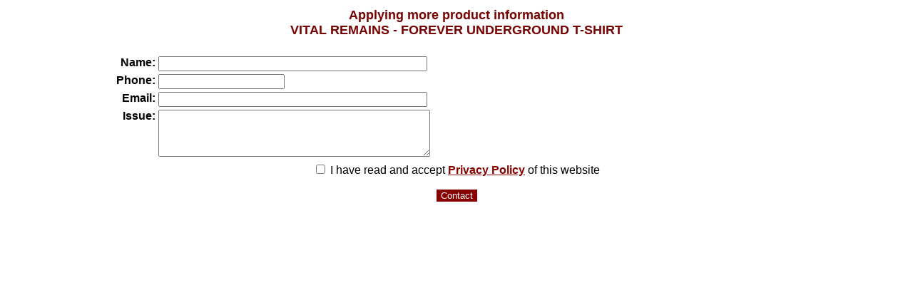

--- FILE ---
content_type: text/html
request_url: https://danscrypt.es/masinfo.asp?idproducto=5547
body_size: 5536
content:

<!DOCTYPE html PUBLIC "-//W3C//DTD XHTML 1.0 Transitional//EN" "http://www.w3.org/TR/xhtml1/DTD/xhtml1-transitional.dtd">
<html xmlns="http://www.w3.org/1999/xhtml">
<head>
<meta http-equiv="Content-Type" content="text/html; charset=iso-8859-1" />
<title></title>
<meta name="google-site-verification" content="" />
<meta name="title" content="">
<meta name="DC.Title" content="">
<meta http-equiv="title" content="">
<meta name="keywords" content="">
<meta name="description" content="">
<meta name="author" content=" aldaga®">
<meta name="DC.Creator" content=" aldaga®">
<LINK REV=made href="mailto:info@Aldaga.coms">
<meta http-equiv="keywords" content="">
<meta http-equiv="description" content="">
<meta http-equiv="DC.Description" content="">
<meta name="VW96.objecttype" content="Homepage ">
<meta http-equiv="Content-Type" content="text/html; charset=iso-8859-1">
<META NAME="DC.Language" SCHEME="RFC1766" CONTENT="Spanish">
<meta name="distribution" content="global">
<meta name="resource-type" content="Homepage">
<meta http-equiv="Pragma" content="cache">
<meta name="Revisit" content="1 days">
<meta name="GOOGLEBOT" content="INDEX,FOLLOW,ALL"/>
<meta name="ROBOTS" content="INDEX,FOLLOW,ALL"/>
<script type="text/JavaScript">
<!--
function MM_findObj(n, d) { //v4.01
  var p,i,x;  if(!d) d=document; if((p=n.indexOf("?"))>0&&parent.frames.length) {
    d=parent.frames[n.substring(p+1)].document; n=n.substring(0,p);}
  if(!(x=d[n])&&d.all) x=d.all[n]; for (i=0;!x&&i<d.forms.length;i++) x=d.forms[i][n];
  for(i=0;!x&&d.layers&&i<d.layers.length;i++) x=MM_findObj(n,d.layers[i].document);
  if(!x && d.getElementById) x=d.getElementById(n); return x;
}

function MM_validateForm() { //v4.0
  if (document.getElementById){
    var i,p,q,nm,test,num,min,max,errors='',args=MM_validateForm.arguments;
    for (i=0; i<(args.length-2); i+=3) { test=args[i+2]; val=document.getElementById(args[i]);
      if (val) { nm=val.name; if ((val=val.value)!="") {
        if (test.indexOf('isEmail')!=-1) { p=val.indexOf('@');
          if (p<1 || p==(val.length-1)) errors+='- '+nm+' must be a valid e-mail.\n';
        } else if (test!='R') { num = parseFloat(val);
          if (isNaN(val)) errors+='- '+nm+' must be a number.\n';
          if (test.indexOf('inRange') != -1) { p=test.indexOf(':');
            min=test.substring(8,p); max=test.substring(p+1);
            if (num<min || max<num) errors+='- '+nm+' must be a number between '+min+' and '+max+'.\n';
      } } } else if (test.charAt(0) == 'R') errors += '- '+nm+' is required.\n'; }
    } if (errors) alert('The following errors have occurred:\n'+errors);
    document.MM_returnValue = (errors == '');
} }
//-->
</script>
<style type="text/css">
<!--
body,td,th {
	font-family: Garamond, Arial, Helvetica, Sans-Serif;
	font-size: 16px;
}
a:link {
	color: #870101;
}
-->
</style></head>

<body>
<form ACTION="/masinfo.asp?idproducto=5547" id="formcontacta" name="formcontacta" method="POST" onSubmit="if (document.formcontacta.acepto.checked){MM_validateForm('name','','R','phone','','R','email','','RisEmail','issue','','R');return document.MM_returnValue} else {alert('You must accept the terms of use and privacy policy to continue'); return false}">
  <table width="90%" border="0" align="center">
    <tr>
      <td colspan="2" align="center" valign="top" style="color: #780101; font-weight: bold; font-size:18px">Applying more product information<br />
        <strong>VITAL REMAINS - FOREVER UNDERGROUND T-SHIRT</strong></td>
    </tr>
    <tr>
      <td align="right" valign="top" class="Estilo9">&nbsp;</td>
      <td>&nbsp;</td>
    </tr>
    <tr>
      <td align="right" valign="top" class="Estilo9"><strong><span class="letranormalamarilla">Name:</span></strong></td>
      <td><input name="name" type="text" class="caja" id="name"  size="45" /></td>
    </tr>
    <tr>
      <td align="right" valign="top" class="enlacenormal"><strong><span class="letranormalamarilla">Phone:</span></strong></td>
      <td class="Letra"><input name="phone" type="text" class="caja" id="phone" size="20" /></td>
    </tr>
    <tr>
      <td align="right" valign="top" class="letranormalamarilla"><strong>Email:</strong></td>
      <td class="Letra"><input name="email" type="text" class="caja" id="email" size="45" /></td>
    </tr>
    
    <tr>
      <td align="right" valign="top" class="letrassecciones"><strong><span class="letranormalamarilla">Issue:</span></strong></td>
      <td class="Letra"><textarea name="issue" cols="45" rows="4" class="caja" id="issue"></textarea></td>
    </tr>
    <tr class="letrassecciones">
      <td colspan="2" align="center" class="letranormal"><input name="producto" type="hidden" id="producto" value="VITAL REMAINS - FOREVER UNDERGROUND T-SHIRT" /></td>
    </tr>
    <tr class="letrassecciones">
      <td colspan="2" align="center" class="letrapeque"><input name="acepto" type="checkbox" id="acepto" value="checkbox" />
        I have read and accept<strong> <a href="politica.asp" target="_blank" style="color:#870101">Privacy Policy</a></strong> of this website<br />
        <br />
        <input name="estado" type="hidden" id="estado" value="0" />
        <input name="button" type="submit" class="art-button" id="button" value="Contact" style="border-style:solid; border:thin; background-color:#870101; color:#FFF"/>
<input name="fecha_contacto" type="hidden" id="fecha_contacto" value="20260203190800" /></td>
    </tr>
  </table>
  <input type="hidden" name="MM_insert" value="formcontacta" />
</form>
</body>
</html>
